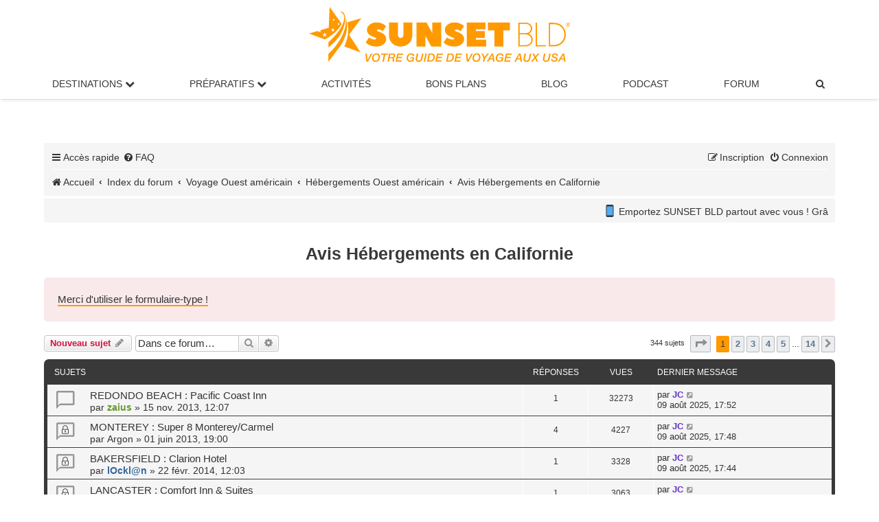

--- FILE ---
content_type: text/html; charset=UTF-8
request_url: https://www.sunsetbld.com/forum/viewforum.php?f=36&sid=183ebd070abc906eb6d907808407686a
body_size: 10167
content:
<!DOCTYPE html>
<html dir="ltr" lang="fr">
<head>
<meta charset="UTF-8">
<meta http-equiv="X-UA-Compatible" content="IE=edge">
<meta name="viewport" content="width=device-width, initial-scale=1">

<title>Avis Hébergements en Californie</title>
<meta name="description" content="Avis Hébergements en Californie">
	<link rel="canonical" href="https://www.sunsetbld.com/forum/viewforum.php?f=36">
<!--
	phpBB style name: prosilver
	Based on style:   prosilver (this is the default phpBB3 style)
	Original author:  Tom Beddard ( http://www.subBlue.com/ )
	Modified by:
-->

<link href="./assets/css/font-awesome.min.css?assets_version=1782" rel="stylesheet">
<link href="./styles/prosilver/theme/stylesheet.css?assets_version=1782" rel="stylesheet">
<link href="./styles/prosilver/theme/fr/stylesheet.css?assets_version=1782" rel="stylesheet">
<link href="./styles/sunset/theme/sunset.css?assets_version=1782" rel="stylesheet">




<!--[if lte IE 9]>
	<link href="./styles/prosilver/theme/tweaks.css?assets_version=1782" rel="stylesheet">
<![endif]-->

<meta name="twitter:card" content="summary_large_image">
<meta name="twitter:title" content="Avis Hébergements en Californie">
<meta name="twitter:description" content="Avis sur les hôtels, motels, campings, B&amp;amp;B, logements chez l'habitant... en Californie">
<meta name="twitter:image" content="https://www.sunsetbld.com/forum/images/sunsetbld-forum.png">
<meta property="og:locale" content="fr_FR">
<meta property="og:site_name" content="Forum SUNSET BLD">
<meta property="og:url" content="https://www.sunsetbld.com/forum/viewforum.php?f=36">
<meta property="og:type" content="website">
<meta property="og:title" content="Avis Hébergements en Californie">
<meta property="og:description" content="Avis sur les hôtels, motels, campings, B&amp;amp;B, logements chez l'habitant... en Californie">
<meta property="og:image" content="https://www.sunsetbld.com/forum/images/sunsetbld-forum.png">
<meta property="og:image:type" content="image/png">
<meta property="og:image:width" content="800">
<meta property="og:image:height" content="450">
	
<link href="./ext/cabot/profilgauche/styles/all/theme/profilgauche.css?assets_version=1782" rel="stylesheet" media="screen">
<link href="./ext/hifikabin/newsscroll/styles/prosilver/theme/newsscroll.css?assets_version=1782" rel="stylesheet" media="screen">



<link rel="stylesheet" href="./styles/sunset/theme/sunset-main-menu.css">
<meta name="apple-itunes-app" content="app-id=1599059080">
<link rel="icon" href="https://www.sunsetbld.com/favicon.ico" type="image/x-icon">
</head>
<body id="phpbb" class="nojs notouch section-viewforum ltr ">


<div class="logo-sunset"><a href="https://www.sunsetbld.com/" ><img src="https://www.sunsetbld.com/wp-content/uploads/2019/03/logo-sunset-bld.svg" height="80" alt="Sunset Bld : le guide du voyage aux USA"></a></div>
<nav>
  <!-- Wrapper pour hamburger + logo -->
  <div class="nav-wrapper">
    <!-- Hamburger -->
    <label for="drop" class="toggle"><i class="icon fa-bars fa-fw"></i></label>
    <!-- Logo centré -->
    <a href="https://www.sunsetbld.com/" class="nav-logo">
      <img src="https://www.sunsetbld.com/wp-content/uploads/2019/03/logo-sunset-bld.svg" alt="SUNSET BLD">
    </a>
  </div>

  <!-- Input pour déclencher le menu -->
  <input type="checkbox" id="drop">

  <!-- Menu principal -->
  <ul class="menu">
    <li class="has-submenu">
      <label for="drop-1" class="toggle">Destinations <i class="fa fa-chevron-down"></i></label>
       <span class="no-mobile"><a href="#">Destinations <i class="fa fa-chevron-down"></i></a></span>
      <input type="checkbox" id="drop-1">
      <ul>
        <li><a href="https://www.sunsetbld.com/visiter-usa/">Visiter les USA</a></li>
        <li><a href="https://www.sunsetbld.com/visiter-usa/villes/">Villes américaines</a></li>
        <li><a href="https://www.sunsetbld.com/visiter-usa/parcs-sites-naturels-americains/">Parcs nationaux / Sites naturels</a></li>
        <li><a href="https://www.sunsetbld.com/visiter-usa/monuments-musees-americains/">Monuments / Musées</a></li>
        <li><a href="https://www.sunsetbld.com/visiter-usa/routes-panoramiques-americaines/">Routes panoramiques</a></li>
        <li><a href="https://www.sunsetbld.com/visiter-usa/villes-fantomes-americaines/">Villes fantômes</a></li>
        <li><a href="https://www.sunsetbld.com/visiter-usa/entertainment/">Divertissements</a></li>
        <li><a href="https://www.sunsetbld.com/visiter-usa/carte-interactive-etats-unis/">Carte interactive</a></li>
      </ul>
    </li>

    <li class="has-submenu">
      <label for="drop-2" class="toggle">Préparatifs <i class="fa fa-chevron-down"></i></label>
      <span class="no-mobile"><a href="#">Préparatifs <i class="fa fa-chevron-down"></i></a></span>
      <input type="checkbox" id="drop-2">
      <ul>
        <li><a href="https://www.sunsetbld.com/preparer-voyage-usa/">Organiser son voyage aux USA</a></li>
        <li><a href="https://www.sunsetbld.com/preparer-voyage-usa/itineraires-made-in-sunset/">Nos itinéraires dans l'Ouest américain</a></li>
        <li><a href="https://www.sunsetbld.com/preparer-voyage-usa/carnets-voyage-usa/">Nos récits de voyage inspirants</a></li>
        <li><a href="https://www.sunsetbld.com/preparer-voyage-usa/climatologie/">Climat : meilleures périodes de visite</a></li>
      </ul>
    </li>

    <li><a href="https://www.sunsetbld.com/preparer-voyage-usa/activites-loisirs-usa/">Activités</a></li>
    <li><a href="https://www.sunsetbld.com/bons-plans-codes-promo-usa/">Bons Plans</a></li>
    <li><a href="https://www.sunsetbld.com/blog/">Blog</a></li>
    <li><a href="https://www.sunsetbld.com/podcast/">Podcast</a></li>
    <li><a href="https://www.sunsetbld.com/forum/">Forum</a></li>

    <!-- Recherche dans le menu -->
    <li>
      <a title="Rechercher sur le forum" href="./search.php?sid=2fbe72f332c1a797549a1265889317a7" role="menuitem">
        <i class="icon fa-search fa-fw"></i><span class="sr-only">Rechercher sur le forum</span>
      </a>
    </li>
  </ul>
</nav>
<div id="wrap" class="wrap">
	<a id="top" class="top-anchor" accesskey="t"></a>
	
	<div id="page-header">
		<div class="headerbar" role="banner">
					<div class="inner">

			<div id="site-description" class="site-description">
				<!--<a id="logo" class="logo" href="https://www.sunsetbld.com" title="Sunset Bld"><span class="site_logo"></span></a> -->
				
				<p class="skiplink"><a href="#start_here">Vers le contenu</a></p>
			</div>
									<!--
			<div id="search-box" class="search-box search-header" role="search">
				<form action="./search.php?sid=2fbe72f332c1a797549a1265889317a7" method="get" id="search">
				<fieldset>
					<input name="keywords" id="keywords" type="search" maxlength="128" title="Recherche par mots-clés" class="inputbox search tiny" size="20" value="" placeholder="Recherche…">
					<button class="button button-search" type="submit" title="Rechercher sur le forum">
						<i class="icon fa-search fa-fw" aria-hidden="true"></i><span class="sr-only">Rechercher sur le forum</span>
					</button>
					<a href="./search.php?sid=2fbe72f332c1a797549a1265889317a7" class="button button-search-end" title="Recherche avancée">
						<i class="icon fa-cog fa-fw" aria-hidden="true"></i><span class="sr-only">Recherche avancée</span>
					</a>
					<input type="hidden" name="sid" value="2fbe72f332c1a797549a1265889317a7" />

				</fieldset>
				</form>
			</div>
			-->
						
			</div>
			
					</div>
		
				
		
		

		<div class="navbar" role="navigation">
	<div class="inner">

	<ul id="nav-main" class="nav-main linklist" role="menubar">

		<li id="quick-links" class="quick-links dropdown-container responsive-menu" data-skip-responsive="true">
			<a href="#" class="dropdown-trigger">
				<i class="icon fa-bars fa-fw" aria-hidden="true"></i><span>Accès rapide</span>
			</a>
			<div class="dropdown">
				<div class="pointer"><div class="pointer-inner"></div></div>
				<ul class="dropdown-contents" role="menu">
					
											<li class="separator"></li>
																									<li>
								<a href="./search.php?search_id=unanswered&amp;sid=2fbe72f332c1a797549a1265889317a7" role="menuitem">
									<i class="icon fa-file-o fa-fw icon-gray" aria-hidden="true"></i><span>Sujets sans réponse</span>
								</a>
							</li>
							<li>
								<a href="./search.php?search_id=active_topics&amp;sid=2fbe72f332c1a797549a1265889317a7" role="menuitem">
									<i class="icon fa-file-o fa-fw icon-blue" aria-hidden="true"></i><span>Sujets actifs</span>
								</a>
							</li>
							<li class="separator"></li>
							<li>
								<a href="./search.php?sid=2fbe72f332c1a797549a1265889317a7" role="menuitem">
									<i class="icon fa-search fa-fw" aria-hidden="true"></i><span>Rechercher sur le forum</span>
								</a>
							</li>
					
										<li class="separator"></li>

									</ul>
			</div>
		</li>

				<li data-skip-responsive="true">
			<a href="/forum/app.php/help/faq?sid=2fbe72f332c1a797549a1265889317a7" rel="help" title="Foire aux questions (Questions posées fréquemment)" role="menuitem">
				<i class="icon fa-question-circle fa-fw" aria-hidden="true"></i><span>FAQ</span>
			</a>
		</li>
						
			<li class="rightside"  data-skip-responsive="true">
			<a href="./ucp.php?mode=login&amp;redirect=viewforum.php%3Ff%3D36&amp;sid=2fbe72f332c1a797549a1265889317a7" title="Connexion" accesskey="x" role="menuitem">
				<i class="icon fa-power-off fa-fw" aria-hidden="true"></i><span>Connexion</span>
			</a>
		</li>
					<li class="rightside" data-skip-responsive="true">
				<a href="./ucp.php?mode=register&amp;sid=2fbe72f332c1a797549a1265889317a7" role="menuitem">
					<i class="icon fa-pencil-square-o  fa-fw" aria-hidden="true"></i><span>Inscription</span>
				</a>
			</li>
						</ul>

		<ul id="nav-breadcrumbs" class="nav-breadcrumbs linklist navlinks" role="menubar">
						
		
			
		<li class="breadcrumbs" itemscope itemtype="https://schema.org/BreadcrumbList">

							<span class="crumb" itemtype="https://schema.org/ListItem" itemprop="itemListElement" itemscope><a itemprop="item" href="https://www.sunsetbld.com/" data-navbar-reference="home"><i class="icon fa-home fa-fw" aria-hidden="true"></i><span itemprop="name">Accueil</span></a><meta itemprop="position" content="1"></span>
			
							<span class="crumb" itemtype="https://schema.org/ListItem" itemprop="itemListElement" itemscope><a itemprop="item" href="./index.php?sid=2fbe72f332c1a797549a1265889317a7" accesskey="h" data-navbar-reference="index"><span itemprop="name">Index du forum</span></a><meta itemprop="position" content="2"></span>

											
								<span class="crumb" itemtype="https://schema.org/ListItem" itemprop="itemListElement" itemscope data-forum-id="28"><a itemprop="item" href="./viewforum.php?f=28&amp;sid=2fbe72f332c1a797549a1265889317a7"><span itemprop="name">Voyage Ouest américain</span></a><meta itemprop="position" content="3" /></span>
															
								<span class="crumb" itemtype="https://schema.org/ListItem" itemprop="itemListElement" itemscope data-forum-id="34"><a itemprop="item" href="./viewforum.php?f=34&amp;sid=2fbe72f332c1a797549a1265889317a7"><span itemprop="name">Hébergements Ouest américain</span></a><meta itemprop="position" content="4" /></span>
															
								<span class="crumb" itemtype="https://schema.org/ListItem" itemprop="itemListElement" itemscope data-forum-id="36"><a itemprop="item" href="./viewforum.php?f=36&amp;sid=2fbe72f332c1a797549a1265889317a7"><span itemprop="name">Avis Hébergements en Californie</span></a><meta itemprop="position" content="5" /></span>
							
					</li>


		
					<!-- <li class="rightside responsive-search">
				<a href="./search.php?sid=2fbe72f332c1a797549a1265889317a7" title="Rechercher sur le forum" role="menuitem">
					<i class="icon fa-search fa-fw" aria-hidden="true"></i><span class="sr-only">Rechercher sur le forum</span>
				</a>
			</li> -->
			</ul>

	</div>
</div>
	</div>

		<a id="start_here" class="anchor"></a>
	<div id="page-body" class="page-body" role="main">
		
									<div class="navbar">
					<div class="newsscroll">
						<div class="marquee" style="-webkit-animation-duration: 20s; animation-duration: 20s;"><span style="font-size:60%;line-height:116%"><img alt="📱" class="emoji smilies" draggable="false" src="//cdn.jsdelivr.net/gh/twitter/twemoji@latest/assets/svg/1f4f1.svg"> Emportez SUNSET BLD partout avec vous ! Grâce à notre appli gratuite, téléchargez vos pages préférées <img alt="📥" class="emoji smilies" draggable="false" src="//cdn.jsdelivr.net/gh/twitter/twemoji@latest/assets/svg/1f4e5.svg"> et consultez-les même sans connexion Internet ! <img alt="👉" class="emoji smilies" draggable="false" src="//cdn.jsdelivr.net/gh/twitter/twemoji@latest/assets/svg/1f449.svg"> Disponible sur <a href="https://apps.apple.com/fr/app/sunset-bld-voyage-aux-usa/id6612017838" class="postlink" rel="nofollow" target="_blank"><span style="color:#FF0000">App Store</span></a> et <a href="https://play.google.com/store/apps/details?id=app.sunsetbld.android&amp;gl=FR" class="postlink" rel="nofollow" target="_blank"><span style="color:#FF0000">Google Play</span></a></span></div>
					</div>
				</div>
			<br />
			<h1 class="forum-title">Avis Hébergements en Californie</h1>
<div>
	<!-- NOTE: remove the style="display: none" when you want to have the forum description on the forum body -->
	<div style="display: none !important;">Avis sur les hôtels, motels, campings, B&amp;B, logements chez l'habitant... en Californie<br /></div>	</div>

	<div class="rules">
		<div class="inner">

					<!--<strong>Règles du forum</strong><br />-->
			<a href="https://www.sunsetbld.com/forum/topic2151.html" class="postlink" target="_blank">Merci d'utiliser le formulaire-type !</a>
		
		</div>
	</div>


	<div class="action-bar bar-top">

				
		<a href="./posting.php?mode=post&amp;f=36&amp;sid=2fbe72f332c1a797549a1265889317a7" class="button" title="Écrire un nouveau sujet">
							<span>Nouveau sujet</span> <i class="icon fa-pencil fa-fw" aria-hidden="true"></i>
					</a>
				
			<div class="search-box" role="search">
			<form method="get" id="forum-search" action="./search.php?sid=2fbe72f332c1a797549a1265889317a7">
			<fieldset>
				<input class="inputbox search tiny" type="search" name="keywords" id="search_keywords" size="20" placeholder="Dans ce forum…" />
				<button class="button button-search" type="submit" title="Rechercher sur le forum">
					<i class="icon fa-search fa-fw" aria-hidden="true"></i><span class="sr-only">Rechercher sur le forum</span>
				</button>
				<a href="./search.php?fid%5B%5D=36&amp;sid=2fbe72f332c1a797549a1265889317a7" class="button button-search-end" title="Recherche avancée">
					<i class="icon fa-cog fa-fw" aria-hidden="true"></i><span class="sr-only">Recherche avancée</span>
				</a>
				<input type="hidden" name="fid[0]" value="36" />
<input type="hidden" name="sid" value="2fbe72f332c1a797549a1265889317a7" />

			</fieldset>
			</form>
		</div>
	
	<div class="pagination">
				344 sujets
					<ul>
	<li class="dropdown-container dropdown-button-control dropdown-page-jump page-jump">
		<a class="button button-icon-only dropdown-trigger" href="#" title="Cliquer pour aller à la page…" role="button"><i class="icon fa-level-down fa-rotate-270" aria-hidden="true"></i><span class="sr-only">Page <strong>1</strong> sur <strong>14</strong></span></a>
		<div class="dropdown">
			<div class="pointer"><div class="pointer-inner"></div></div>
			<ul class="dropdown-contents">
				<li>Aller à la page :</li>
				<li class="page-jump-form">
					<input type="number" name="page-number" min="1" max="999999" title="Saisissez le numéro de page où vous souhaitez aller." class="inputbox tiny" data-per-page="25" data-base-url=".&#x2F;viewforum.php&#x3F;f&#x3D;36&amp;amp&#x3B;sid&#x3D;2fbe72f332c1a797549a1265889317a7" data-start-name="start" />
					<input class="button2" value="Aller" type="button" />
				</li>
			</ul>
		</div>
	</li>
		<li class="active"><span>1</span></li>
				<li><a class="button" href="./viewforum.php?f=36&amp;sid=2fbe72f332c1a797549a1265889317a7&amp;start=25" role="button">2</a></li>
				<li><a class="button" href="./viewforum.php?f=36&amp;sid=2fbe72f332c1a797549a1265889317a7&amp;start=50" role="button">3</a></li>
				<li><a class="button" href="./viewforum.php?f=36&amp;sid=2fbe72f332c1a797549a1265889317a7&amp;start=75" role="button">4</a></li>
				<li><a class="button" href="./viewforum.php?f=36&amp;sid=2fbe72f332c1a797549a1265889317a7&amp;start=100" role="button">5</a></li>
			<li class="ellipsis" role="separator"><span>…</span></li>
				<li><a class="button" href="./viewforum.php?f=36&amp;sid=2fbe72f332c1a797549a1265889317a7&amp;start=325" role="button">14</a></li>
				<li class="arrow next"><a class="button button-icon-only" href="./viewforum.php?f=36&amp;sid=2fbe72f332c1a797549a1265889317a7&amp;start=25" rel="next" role="button"><i class="icon fa-chevron-right fa-fw" aria-hidden="true"></i><span class="sr-only">Suivante</span></a></li>
	</ul>
			</div>

	</div>




	
			<div class="forumbg">
		<div class="inner">
		<ul class="topiclist">
			<li class="header">
				<dl class="row-item">
					<dt><div class="list-inner">Sujets</div></dt>
					<dd class="posts">Réponses</dd>
					<dd class="views">Vues</dd>
					<dd class="lastpost"><span>Dernier message</span></dd>
				</dl>
			</li>
		</ul>
		<ul class="topiclist topics">
	
				<li class="row bg1">
						<dl class="row-item topic_read">
				<dt title="Aucun message non lu">
										<div class="list-inner">
																		<a href="./viewtopic.php?t=7403&amp;sid=2fbe72f332c1a797549a1265889317a7" class="topictitle">REDONDO BEACH : Pacific Coast Inn</a>																								<br />
						
												<div class="responsive-show" style="display: none;">
							Dernier message par <a href="./memberlist.php?mode=viewprofile&amp;u=2&amp;sid=2fbe72f332c1a797549a1265889317a7" style="color: #6633CC;" class="username-coloured">JC</a> &laquo; <a href="./viewtopic.php?p=216437&amp;sid=2fbe72f332c1a797549a1265889317a7#p216437" title="Aller au dernier message"><time datetime="2025-08-09T15:52:11+00:00">09 août 2025, 17:52</time></a>
													</div>
														<span class="responsive-show left-box" style="display: none;">Réponses : <strong>1</strong></span>
													
						<div class="topic-poster responsive-hide left-box">
																												par <a href="./memberlist.php?mode=viewprofile&amp;u=773&amp;sid=2fbe72f332c1a797549a1265889317a7" style="color: #669933;" class="username-coloured">zaius</a> &raquo; <time datetime="2013-11-15T11:07:52+00:00">15 nov. 2013, 12:07</time>
																				</div>

						
											</div>
				</dt>
				<dd class="posts">1 <dfn>Réponses</dfn></dd>
				<dd class="views">32273 <dfn>Vues</dfn></dd>
				<dd class="lastpost">
					<span><dfn>Dernier message </dfn>par <a href="./memberlist.php?mode=viewprofile&amp;u=2&amp;sid=2fbe72f332c1a797549a1265889317a7" style="color: #6633CC;" class="username-coloured">JC</a>													<a href="./viewtopic.php?p=216437&amp;sid=2fbe72f332c1a797549a1265889317a7#p216437" title="Aller au dernier message">
								<i class="icon fa-external-link-square fa-fw icon-lightgray icon-md" aria-hidden="true"></i><span class="sr-only"></span>
							</a>
												<br /><time datetime="2025-08-09T15:52:11+00:00">09 août 2025, 17:52</time>
					</span>
				</dd>
			</dl>
					</li>
		
	

	
	
				<li class="row bg2">
						<dl class="row-item topic_read_locked">
				<dt title="Ce sujet est verrouillé, vous ne pouvez pas modifier de messages ou poster de réponse.">
										<div class="list-inner">
																		<a href="./viewtopic.php?t=6844&amp;sid=2fbe72f332c1a797549a1265889317a7" class="topictitle">MONTEREY : Super 8 Monterey/Carmel</a>																								<br />
						
												<div class="responsive-show" style="display: none;">
							Dernier message par <a href="./memberlist.php?mode=viewprofile&amp;u=2&amp;sid=2fbe72f332c1a797549a1265889317a7" style="color: #6633CC;" class="username-coloured">JC</a> &laquo; <a href="./viewtopic.php?p=216436&amp;sid=2fbe72f332c1a797549a1265889317a7#p216436" title="Aller au dernier message"><time datetime="2025-08-09T15:48:56+00:00">09 août 2025, 17:48</time></a>
													</div>
														<span class="responsive-show left-box" style="display: none;">Réponses : <strong>4</strong></span>
													
						<div class="topic-poster responsive-hide left-box">
																												par <a href="./memberlist.php?mode=viewprofile&amp;u=2610&amp;sid=2fbe72f332c1a797549a1265889317a7" class="username">Argon</a> &raquo; <time datetime="2013-06-01T17:00:08+00:00">01 juin 2013, 19:00</time>
																				</div>

						
											</div>
				</dt>
				<dd class="posts">4 <dfn>Réponses</dfn></dd>
				<dd class="views">4227 <dfn>Vues</dfn></dd>
				<dd class="lastpost">
					<span><dfn>Dernier message </dfn>par <a href="./memberlist.php?mode=viewprofile&amp;u=2&amp;sid=2fbe72f332c1a797549a1265889317a7" style="color: #6633CC;" class="username-coloured">JC</a>													<a href="./viewtopic.php?p=216436&amp;sid=2fbe72f332c1a797549a1265889317a7#p216436" title="Aller au dernier message">
								<i class="icon fa-external-link-square fa-fw icon-lightgray icon-md" aria-hidden="true"></i><span class="sr-only"></span>
							</a>
												<br /><time datetime="2025-08-09T15:48:56+00:00">09 août 2025, 17:48</time>
					</span>
				</dd>
			</dl>
					</li>
		
	

	
	
				<li class="row bg1">
						<dl class="row-item topic_read_locked">
				<dt title="Ce sujet est verrouillé, vous ne pouvez pas modifier de messages ou poster de réponse.">
										<div class="list-inner">
																		<a href="./viewtopic.php?t=7893&amp;sid=2fbe72f332c1a797549a1265889317a7" class="topictitle">BAKERSFIELD : Clarion Hotel</a>																								<br />
						
												<div class="responsive-show" style="display: none;">
							Dernier message par <a href="./memberlist.php?mode=viewprofile&amp;u=2&amp;sid=2fbe72f332c1a797549a1265889317a7" style="color: #6633CC;" class="username-coloured">JC</a> &laquo; <a href="./viewtopic.php?p=216435&amp;sid=2fbe72f332c1a797549a1265889317a7#p216435" title="Aller au dernier message"><time datetime="2025-08-09T15:44:43+00:00">09 août 2025, 17:44</time></a>
													</div>
														<span class="responsive-show left-box" style="display: none;">Réponses : <strong>1</strong></span>
													
						<div class="topic-poster responsive-hide left-box">
																												par <a href="./memberlist.php?mode=viewprofile&amp;u=4123&amp;sid=2fbe72f332c1a797549a1265889317a7" style="color: #336699;" class="username-coloured">lOckl@n</a> &raquo; <time datetime="2014-02-22T11:03:17+00:00">22 févr. 2014, 12:03</time>
																				</div>

						
											</div>
				</dt>
				<dd class="posts">1 <dfn>Réponses</dfn></dd>
				<dd class="views">3328 <dfn>Vues</dfn></dd>
				<dd class="lastpost">
					<span><dfn>Dernier message </dfn>par <a href="./memberlist.php?mode=viewprofile&amp;u=2&amp;sid=2fbe72f332c1a797549a1265889317a7" style="color: #6633CC;" class="username-coloured">JC</a>													<a href="./viewtopic.php?p=216435&amp;sid=2fbe72f332c1a797549a1265889317a7#p216435" title="Aller au dernier message">
								<i class="icon fa-external-link-square fa-fw icon-lightgray icon-md" aria-hidden="true"></i><span class="sr-only"></span>
							</a>
												<br /><time datetime="2025-08-09T15:44:43+00:00">09 août 2025, 17:44</time>
					</span>
				</dd>
			</dl>
					</li>
		
	

	
	
				<li class="row bg2">
						<dl class="row-item topic_read_locked">
				<dt title="Ce sujet est verrouillé, vous ne pouvez pas modifier de messages ou poster de réponse.">
										<div class="list-inner">
																		<a href="./viewtopic.php?t=8557&amp;sid=2fbe72f332c1a797549a1265889317a7" class="topictitle">LANCASTER : Comfort Inn &amp; Suites</a>																								<br />
						
												<div class="responsive-show" style="display: none;">
							Dernier message par <a href="./memberlist.php?mode=viewprofile&amp;u=2&amp;sid=2fbe72f332c1a797549a1265889317a7" style="color: #6633CC;" class="username-coloured">JC</a> &laquo; <a href="./viewtopic.php?p=216434&amp;sid=2fbe72f332c1a797549a1265889317a7#p216434" title="Aller au dernier message"><time datetime="2025-08-09T15:13:10+00:00">09 août 2025, 17:13</time></a>
													</div>
														<span class="responsive-show left-box" style="display: none;">Réponses : <strong>1</strong></span>
													
						<div class="topic-poster responsive-hide left-box">
																												par <a href="./memberlist.php?mode=viewprofile&amp;u=2613&amp;sid=2fbe72f332c1a797549a1265889317a7" style="color: #336699;" class="username-coloured">crazybelge</a> &raquo; <time datetime="2014-07-15T19:32:35+00:00">15 juil. 2014, 21:32</time>
																				</div>

						
											</div>
				</dt>
				<dd class="posts">1 <dfn>Réponses</dfn></dd>
				<dd class="views">3063 <dfn>Vues</dfn></dd>
				<dd class="lastpost">
					<span><dfn>Dernier message </dfn>par <a href="./memberlist.php?mode=viewprofile&amp;u=2&amp;sid=2fbe72f332c1a797549a1265889317a7" style="color: #6633CC;" class="username-coloured">JC</a>													<a href="./viewtopic.php?p=216434&amp;sid=2fbe72f332c1a797549a1265889317a7#p216434" title="Aller au dernier message">
								<i class="icon fa-external-link-square fa-fw icon-lightgray icon-md" aria-hidden="true"></i><span class="sr-only"></span>
							</a>
												<br /><time datetime="2025-08-09T15:13:10+00:00">09 août 2025, 17:13</time>
					</span>
				</dd>
			</dl>
					</li>
		
	

	
	
				<li class="row bg1">
						<dl class="row-item topic_read_locked">
				<dt title="Ce sujet est verrouillé, vous ne pouvez pas modifier de messages ou poster de réponse.">
										<div class="list-inner">
																		<a href="./viewtopic.php?t=8608&amp;sid=2fbe72f332c1a797549a1265889317a7" class="topictitle">RIVERSIDE : Comfort Inn University</a>																								<br />
						
												<div class="responsive-show" style="display: none;">
							Dernier message par <a href="./memberlist.php?mode=viewprofile&amp;u=2&amp;sid=2fbe72f332c1a797549a1265889317a7" style="color: #6633CC;" class="username-coloured">JC</a> &laquo; <a href="./viewtopic.php?p=216433&amp;sid=2fbe72f332c1a797549a1265889317a7#p216433" title="Aller au dernier message"><time datetime="2025-08-09T15:11:34+00:00">09 août 2025, 17:11</time></a>
													</div>
														<span class="responsive-show left-box" style="display: none;">Réponses : <strong>1</strong></span>
													
						<div class="topic-poster responsive-hide left-box">
																												par <a href="./memberlist.php?mode=viewprofile&amp;u=1050&amp;sid=2fbe72f332c1a797549a1265889317a7" class="username">roadtripper</a> &raquo; <time datetime="2014-07-23T17:17:38+00:00">23 juil. 2014, 19:17</time>
																				</div>

						
											</div>
				</dt>
				<dd class="posts">1 <dfn>Réponses</dfn></dd>
				<dd class="views">2989 <dfn>Vues</dfn></dd>
				<dd class="lastpost">
					<span><dfn>Dernier message </dfn>par <a href="./memberlist.php?mode=viewprofile&amp;u=2&amp;sid=2fbe72f332c1a797549a1265889317a7" style="color: #6633CC;" class="username-coloured">JC</a>													<a href="./viewtopic.php?p=216433&amp;sid=2fbe72f332c1a797549a1265889317a7#p216433" title="Aller au dernier message">
								<i class="icon fa-external-link-square fa-fw icon-lightgray icon-md" aria-hidden="true"></i><span class="sr-only"></span>
							</a>
												<br /><time datetime="2025-08-09T15:11:34+00:00">09 août 2025, 17:11</time>
					</span>
				</dd>
			</dl>
					</li>
		
	

	
	
				<li class="row bg2">
						<dl class="row-item topic_read_locked">
				<dt title="Ce sujet est verrouillé, vous ne pouvez pas modifier de messages ou poster de réponse.">
										<div class="list-inner">
																		<a href="./viewtopic.php?t=8823&amp;sid=2fbe72f332c1a797549a1265889317a7" class="topictitle">SANTA MONICA : Travelodge Santa Monica</a>																								<br />
						
												<div class="responsive-show" style="display: none;">
							Dernier message par <a href="./memberlist.php?mode=viewprofile&amp;u=2&amp;sid=2fbe72f332c1a797549a1265889317a7" style="color: #6633CC;" class="username-coloured">JC</a> &laquo; <a href="./viewtopic.php?p=216432&amp;sid=2fbe72f332c1a797549a1265889317a7#p216432" title="Aller au dernier message"><time datetime="2025-08-09T15:09:03+00:00">09 août 2025, 17:09</time></a>
													</div>
														<span class="responsive-show left-box" style="display: none;">Réponses : <strong>3</strong></span>
													
						<div class="topic-poster responsive-hide left-box">
																												par <a href="./memberlist.php?mode=viewprofile&amp;u=4427&amp;sid=2fbe72f332c1a797549a1265889317a7" style="color: #336699;" class="username-coloured">ms chatterbox</a> &raquo; <time datetime="2014-09-03T17:04:34+00:00">03 sept. 2014, 19:04</time>
																				</div>

						
											</div>
				</dt>
				<dd class="posts">3 <dfn>Réponses</dfn></dd>
				<dd class="views">3794 <dfn>Vues</dfn></dd>
				<dd class="lastpost">
					<span><dfn>Dernier message </dfn>par <a href="./memberlist.php?mode=viewprofile&amp;u=2&amp;sid=2fbe72f332c1a797549a1265889317a7" style="color: #6633CC;" class="username-coloured">JC</a>													<a href="./viewtopic.php?p=216432&amp;sid=2fbe72f332c1a797549a1265889317a7#p216432" title="Aller au dernier message">
								<i class="icon fa-external-link-square fa-fw icon-lightgray icon-md" aria-hidden="true"></i><span class="sr-only"></span>
							</a>
												<br /><time datetime="2025-08-09T15:09:03+00:00">09 août 2025, 17:09</time>
					</span>
				</dd>
			</dl>
					</li>
		
	

	
	
				<li class="row bg1">
						<dl class="row-item topic_read_locked">
				<dt title="Ce sujet est verrouillé, vous ne pouvez pas modifier de messages ou poster de réponse.">
										<div class="list-inner">
																		<a href="./viewtopic.php?t=4331&amp;sid=2fbe72f332c1a797549a1265889317a7" class="topictitle">SYLMAR : Good Nite Inn Sylmar</a>																								<br />
						
												<div class="responsive-show" style="display: none;">
							Dernier message par <a href="./memberlist.php?mode=viewprofile&amp;u=2&amp;sid=2fbe72f332c1a797549a1265889317a7" style="color: #6633CC;" class="username-coloured">JC</a> &laquo; <a href="./viewtopic.php?p=216431&amp;sid=2fbe72f332c1a797549a1265889317a7#p216431" title="Aller au dernier message"><time datetime="2025-08-09T15:03:21+00:00">09 août 2025, 17:03</time></a>
													</div>
														<span class="responsive-show left-box" style="display: none;">Réponses : <strong>4</strong></span>
													
						<div class="topic-poster responsive-hide left-box">
																												par <a href="./memberlist.php?mode=viewprofile&amp;u=1033&amp;sid=2fbe72f332c1a797549a1265889317a7" class="username">spipbass</a> &raquo; <time datetime="2011-12-04T12:46:33+00:00">04 déc. 2011, 13:46</time>
																				</div>

						
											</div>
				</dt>
				<dd class="posts">4 <dfn>Réponses</dfn></dd>
				<dd class="views">3875 <dfn>Vues</dfn></dd>
				<dd class="lastpost">
					<span><dfn>Dernier message </dfn>par <a href="./memberlist.php?mode=viewprofile&amp;u=2&amp;sid=2fbe72f332c1a797549a1265889317a7" style="color: #6633CC;" class="username-coloured">JC</a>													<a href="./viewtopic.php?p=216431&amp;sid=2fbe72f332c1a797549a1265889317a7#p216431" title="Aller au dernier message">
								<i class="icon fa-external-link-square fa-fw icon-lightgray icon-md" aria-hidden="true"></i><span class="sr-only"></span>
							</a>
												<br /><time datetime="2025-08-09T15:03:21+00:00">09 août 2025, 17:03</time>
					</span>
				</dd>
			</dl>
					</li>
		
	

	
	
				<li class="row bg2">
						<dl class="row-item topic_read_locked">
				<dt title="Ce sujet est verrouillé, vous ne pouvez pas modifier de messages ou poster de réponse.">
										<div class="list-inner">
																		<a href="./viewtopic.php?t=9621&amp;sid=2fbe72f332c1a797549a1265889317a7" class="topictitle">PALM SPRINGS : Vagabond Inn Palm Springs</a>																								<br />
						
												<div class="responsive-show" style="display: none;">
							Dernier message par <a href="./memberlist.php?mode=viewprofile&amp;u=2&amp;sid=2fbe72f332c1a797549a1265889317a7" style="color: #6633CC;" class="username-coloured">JC</a> &laquo; <a href="./viewtopic.php?p=216428&amp;sid=2fbe72f332c1a797549a1265889317a7#p216428" title="Aller au dernier message"><time datetime="2025-08-09T14:23:19+00:00">09 août 2025, 16:23</time></a>
													</div>
														<span class="responsive-show left-box" style="display: none;">Réponses : <strong>1</strong></span>
													
						<div class="topic-poster responsive-hide left-box">
																												par <a href="./memberlist.php?mode=viewprofile&amp;u=1616&amp;sid=2fbe72f332c1a797549a1265889317a7" class="username">Tatie</a> &raquo; <time datetime="2015-05-13T18:51:31+00:00">13 mai 2015, 20:51</time>
																				</div>

						
											</div>
				</dt>
				<dd class="posts">1 <dfn>Réponses</dfn></dd>
				<dd class="views">3206 <dfn>Vues</dfn></dd>
				<dd class="lastpost">
					<span><dfn>Dernier message </dfn>par <a href="./memberlist.php?mode=viewprofile&amp;u=2&amp;sid=2fbe72f332c1a797549a1265889317a7" style="color: #6633CC;" class="username-coloured">JC</a>													<a href="./viewtopic.php?p=216428&amp;sid=2fbe72f332c1a797549a1265889317a7#p216428" title="Aller au dernier message">
								<i class="icon fa-external-link-square fa-fw icon-lightgray icon-md" aria-hidden="true"></i><span class="sr-only"></span>
							</a>
												<br /><time datetime="2025-08-09T14:23:19+00:00">09 août 2025, 16:23</time>
					</span>
				</dd>
			</dl>
					</li>
		
	

	
	
				<li class="row bg1">
						<dl class="row-item topic_read_locked">
				<dt title="Ce sujet est verrouillé, vous ne pouvez pas modifier de messages ou poster de réponse.">
										<div class="list-inner">
																		<a href="./viewtopic.php?t=9762&amp;sid=2fbe72f332c1a797549a1265889317a7" class="topictitle">BRAWLEY : Motel 6</a>																								<br />
						
												<div class="responsive-show" style="display: none;">
							Dernier message par <a href="./memberlist.php?mode=viewprofile&amp;u=2&amp;sid=2fbe72f332c1a797549a1265889317a7" style="color: #6633CC;" class="username-coloured">JC</a> &laquo; <a href="./viewtopic.php?p=216427&amp;sid=2fbe72f332c1a797549a1265889317a7#p216427" title="Aller au dernier message"><time datetime="2025-08-09T14:20:31+00:00">09 août 2025, 16:20</time></a>
													</div>
														<span class="responsive-show left-box" style="display: none;">Réponses : <strong>1</strong></span>
													
						<div class="topic-poster responsive-hide left-box">
																												par <a href="./memberlist.php?mode=viewprofile&amp;u=1927&amp;sid=2fbe72f332c1a797549a1265889317a7" style="color: #336699;" class="username-coloured">julo40</a> &raquo; <time datetime="2015-06-25T15:56:13+00:00">25 juin 2015, 17:56</time>
																				</div>

						
											</div>
				</dt>
				<dd class="posts">1 <dfn>Réponses</dfn></dd>
				<dd class="views">3164 <dfn>Vues</dfn></dd>
				<dd class="lastpost">
					<span><dfn>Dernier message </dfn>par <a href="./memberlist.php?mode=viewprofile&amp;u=2&amp;sid=2fbe72f332c1a797549a1265889317a7" style="color: #6633CC;" class="username-coloured">JC</a>													<a href="./viewtopic.php?p=216427&amp;sid=2fbe72f332c1a797549a1265889317a7#p216427" title="Aller au dernier message">
								<i class="icon fa-external-link-square fa-fw icon-lightgray icon-md" aria-hidden="true"></i><span class="sr-only"></span>
							</a>
												<br /><time datetime="2025-08-09T14:20:31+00:00">09 août 2025, 16:20</time>
					</span>
				</dd>
			</dl>
					</li>
		
	

	
	
				<li class="row bg2">
						<dl class="row-item topic_read_locked">
				<dt title="Ce sujet est verrouillé, vous ne pouvez pas modifier de messages ou poster de réponse.">
										<div class="list-inner">
																		<a href="./viewtopic.php?t=10056&amp;sid=2fbe72f332c1a797549a1265889317a7" class="topictitle">SAN FRANCISCO : Hotel Vertigo</a>																								<br />
						
												<div class="responsive-show" style="display: none;">
							Dernier message par <a href="./memberlist.php?mode=viewprofile&amp;u=2&amp;sid=2fbe72f332c1a797549a1265889317a7" style="color: #6633CC;" class="username-coloured">JC</a> &laquo; <a href="./viewtopic.php?p=216426&amp;sid=2fbe72f332c1a797549a1265889317a7#p216426" title="Aller au dernier message"><time datetime="2025-08-09T14:13:55+00:00">09 août 2025, 16:13</time></a>
													</div>
														<span class="responsive-show left-box" style="display: none;">Réponses : <strong>2</strong></span>
													
						<div class="topic-poster responsive-hide left-box">
																												par <a href="./memberlist.php?mode=viewprofile&amp;u=1726&amp;sid=2fbe72f332c1a797549a1265889317a7" class="username">jul67</a> &raquo; <time datetime="2015-09-06T18:52:03+00:00">06 sept. 2015, 20:52</time>
																				</div>

						
											</div>
				</dt>
				<dd class="posts">2 <dfn>Réponses</dfn></dd>
				<dd class="views">3313 <dfn>Vues</dfn></dd>
				<dd class="lastpost">
					<span><dfn>Dernier message </dfn>par <a href="./memberlist.php?mode=viewprofile&amp;u=2&amp;sid=2fbe72f332c1a797549a1265889317a7" style="color: #6633CC;" class="username-coloured">JC</a>													<a href="./viewtopic.php?p=216426&amp;sid=2fbe72f332c1a797549a1265889317a7#p216426" title="Aller au dernier message">
								<i class="icon fa-external-link-square fa-fw icon-lightgray icon-md" aria-hidden="true"></i><span class="sr-only"></span>
							</a>
												<br /><time datetime="2025-08-09T14:13:55+00:00">09 août 2025, 16:13</time>
					</span>
				</dd>
			</dl>
					</li>
		
	

	
	
				<li class="row bg1">
						<dl class="row-item topic_read_locked">
				<dt title="Ce sujet est verrouillé, vous ne pouvez pas modifier de messages ou poster de réponse.">
										<div class="list-inner">
																		<a href="./viewtopic.php?t=10102&amp;sid=2fbe72f332c1a797549a1265889317a7" class="topictitle">YERMO : Oak Tree Inn</a>																								<br />
						
												<div class="responsive-show" style="display: none;">
							Dernier message par <a href="./memberlist.php?mode=viewprofile&amp;u=2&amp;sid=2fbe72f332c1a797549a1265889317a7" style="color: #6633CC;" class="username-coloured">JC</a> &laquo; <a href="./viewtopic.php?p=216425&amp;sid=2fbe72f332c1a797549a1265889317a7#p216425" title="Aller au dernier message"><time datetime="2025-08-09T14:12:54+00:00">09 août 2025, 16:12</time></a>
													</div>
														<span class="responsive-show left-box" style="display: none;">Réponses : <strong>1</strong></span>
													
						<div class="topic-poster responsive-hide left-box">
																												par <a href="./memberlist.php?mode=viewprofile&amp;u=1245&amp;sid=2fbe72f332c1a797549a1265889317a7" class="username">isabel4601</a> &raquo; <time datetime="2015-09-21T16:45:55+00:00">21 sept. 2015, 18:45</time>
																				</div>

						
											</div>
				</dt>
				<dd class="posts">1 <dfn>Réponses</dfn></dd>
				<dd class="views">2988 <dfn>Vues</dfn></dd>
				<dd class="lastpost">
					<span><dfn>Dernier message </dfn>par <a href="./memberlist.php?mode=viewprofile&amp;u=2&amp;sid=2fbe72f332c1a797549a1265889317a7" style="color: #6633CC;" class="username-coloured">JC</a>													<a href="./viewtopic.php?p=216425&amp;sid=2fbe72f332c1a797549a1265889317a7#p216425" title="Aller au dernier message">
								<i class="icon fa-external-link-square fa-fw icon-lightgray icon-md" aria-hidden="true"></i><span class="sr-only"></span>
							</a>
												<br /><time datetime="2025-08-09T14:12:54+00:00">09 août 2025, 16:12</time>
					</span>
				</dd>
			</dl>
					</li>
		
	

	
	
				<li class="row bg2">
						<dl class="row-item topic_read_locked">
				<dt title="Ce sujet est verrouillé, vous ne pouvez pas modifier de messages ou poster de réponse.">
										<div class="list-inner">
																		<a href="./viewtopic.php?t=10213&amp;sid=2fbe72f332c1a797549a1265889317a7" class="topictitle">PASADENA : Hotel Constance DusitD2</a>																								<br />
						
												<div class="responsive-show" style="display: none;">
							Dernier message par <a href="./memberlist.php?mode=viewprofile&amp;u=2&amp;sid=2fbe72f332c1a797549a1265889317a7" style="color: #6633CC;" class="username-coloured">JC</a> &laquo; <a href="./viewtopic.php?p=216419&amp;sid=2fbe72f332c1a797549a1265889317a7#p216419" title="Aller au dernier message"><time datetime="2025-08-08T14:06:53+00:00">08 août 2025, 16:06</time></a>
													</div>
														<span class="responsive-show left-box" style="display: none;">Réponses : <strong>1</strong></span>
													
						<div class="topic-poster responsive-hide left-box">
																												par <a href="./memberlist.php?mode=viewprofile&amp;u=4309&amp;sid=2fbe72f332c1a797549a1265889317a7" style="color: #336699;" class="username-coloured">amazingmax</a> &raquo; <time datetime="2015-11-04T15:31:50+00:00">04 nov. 2015, 16:31</time>
																				</div>

						
											</div>
				</dt>
				<dd class="posts">1 <dfn>Réponses</dfn></dd>
				<dd class="views">3120 <dfn>Vues</dfn></dd>
				<dd class="lastpost">
					<span><dfn>Dernier message </dfn>par <a href="./memberlist.php?mode=viewprofile&amp;u=2&amp;sid=2fbe72f332c1a797549a1265889317a7" style="color: #6633CC;" class="username-coloured">JC</a>													<a href="./viewtopic.php?p=216419&amp;sid=2fbe72f332c1a797549a1265889317a7#p216419" title="Aller au dernier message">
								<i class="icon fa-external-link-square fa-fw icon-lightgray icon-md" aria-hidden="true"></i><span class="sr-only"></span>
							</a>
												<br /><time datetime="2025-08-08T14:06:53+00:00">08 août 2025, 16:06</time>
					</span>
				</dd>
			</dl>
					</li>
		
	

	
	
				<li class="row bg1">
						<dl class="row-item topic_read_locked">
				<dt title="Ce sujet est verrouillé, vous ne pouvez pas modifier de messages ou poster de réponse.">
										<div class="list-inner">
																		<a href="./viewtopic.php?t=3721&amp;sid=2fbe72f332c1a797549a1265889317a7" class="topictitle">HOLLYWOOD : Travelodge Hollywood Vermont / Sunset</a>																								<br />
						
												<div class="responsive-show" style="display: none;">
							Dernier message par <a href="./memberlist.php?mode=viewprofile&amp;u=2&amp;sid=2fbe72f332c1a797549a1265889317a7" style="color: #6633CC;" class="username-coloured">JC</a> &laquo; <a href="./viewtopic.php?p=216418&amp;sid=2fbe72f332c1a797549a1265889317a7#p216418" title="Aller au dernier message"><time datetime="2025-08-08T14:03:44+00:00">08 août 2025, 16:03</time></a>
													</div>
														<span class="responsive-show left-box" style="display: none;">Réponses : <strong>12</strong></span>
													
						<div class="topic-poster responsive-hide left-box">
																												par <a href="./memberlist.php?mode=viewprofile&amp;u=1488&amp;sid=2fbe72f332c1a797549a1265889317a7" class="username">chlo06</a> &raquo; <time datetime="2011-07-19T16:52:01+00:00">19 juil. 2011, 18:52</time>
																				</div>

												<div class="pagination">
							<span><i class="icon fa-clone fa-fw" aria-hidden="true"></i></span>
							<ul>
															<li><a class="button" href="./viewtopic.php?t=3721&amp;sid=2fbe72f332c1a797549a1265889317a7">1</a></li>
																							<li><a class="button" href="./viewtopic.php?t=3721&amp;sid=2fbe72f332c1a797549a1265889317a7&amp;start=8">2</a></li>
																																													</ul>
						</div>
						
											</div>
				</dt>
				<dd class="posts">12 <dfn>Réponses</dfn></dd>
				<dd class="views">9944 <dfn>Vues</dfn></dd>
				<dd class="lastpost">
					<span><dfn>Dernier message </dfn>par <a href="./memberlist.php?mode=viewprofile&amp;u=2&amp;sid=2fbe72f332c1a797549a1265889317a7" style="color: #6633CC;" class="username-coloured">JC</a>													<a href="./viewtopic.php?p=216418&amp;sid=2fbe72f332c1a797549a1265889317a7#p216418" title="Aller au dernier message">
								<i class="icon fa-external-link-square fa-fw icon-lightgray icon-md" aria-hidden="true"></i><span class="sr-only"></span>
							</a>
												<br /><time datetime="2025-08-08T14:03:44+00:00">08 août 2025, 16:03</time>
					</span>
				</dd>
			</dl>
					</li>
		
	

	
	
				<li class="row bg2">
						<dl class="row-item topic_read_locked">
				<dt title="Ce sujet est verrouillé, vous ne pouvez pas modifier de messages ou poster de réponse.">
										<div class="list-inner">
																		<a href="./viewtopic.php?t=5782&amp;sid=2fbe72f332c1a797549a1265889317a7" class="topictitle">HOLLYWOOD : Hollywood Downtowner Inn</a>																								<br />
						
												<div class="responsive-show" style="display: none;">
							Dernier message par <a href="./memberlist.php?mode=viewprofile&amp;u=2&amp;sid=2fbe72f332c1a797549a1265889317a7" style="color: #6633CC;" class="username-coloured">JC</a> &laquo; <a href="./viewtopic.php?p=216417&amp;sid=2fbe72f332c1a797549a1265889317a7#p216417" title="Aller au dernier message"><time datetime="2025-08-08T13:45:49+00:00">08 août 2025, 15:45</time></a>
													</div>
														<span class="responsive-show left-box" style="display: none;">Réponses : <strong>2</strong></span>
													
						<div class="topic-poster responsive-hide left-box">
																												par <a href="./memberlist.php?mode=viewprofile&amp;u=1377&amp;sid=2fbe72f332c1a797549a1265889317a7" style="color: #336699;" class="username-coloured">lilouw</a> &raquo; <time datetime="2012-10-19T17:32:15+00:00">19 oct. 2012, 19:32</time>
																				</div>

						
											</div>
				</dt>
				<dd class="posts">2 <dfn>Réponses</dfn></dd>
				<dd class="views">3687 <dfn>Vues</dfn></dd>
				<dd class="lastpost">
					<span><dfn>Dernier message </dfn>par <a href="./memberlist.php?mode=viewprofile&amp;u=2&amp;sid=2fbe72f332c1a797549a1265889317a7" style="color: #6633CC;" class="username-coloured">JC</a>													<a href="./viewtopic.php?p=216417&amp;sid=2fbe72f332c1a797549a1265889317a7#p216417" title="Aller au dernier message">
								<i class="icon fa-external-link-square fa-fw icon-lightgray icon-md" aria-hidden="true"></i><span class="sr-only"></span>
							</a>
												<br /><time datetime="2025-08-08T13:45:49+00:00">08 août 2025, 15:45</time>
					</span>
				</dd>
			</dl>
					</li>
		
	

	
	
				<li class="row bg1">
						<dl class="row-item topic_read_locked">
				<dt title="Ce sujet est verrouillé, vous ne pouvez pas modifier de messages ou poster de réponse.">
										<div class="list-inner">
																		<a href="./viewtopic.php?t=10015&amp;sid=2fbe72f332c1a797549a1265889317a7" class="topictitle">SANTA BARBARA : La Quinta Inn &amp; Suites</a>																								<br />
						
												<div class="responsive-show" style="display: none;">
							Dernier message par <a href="./memberlist.php?mode=viewprofile&amp;u=2&amp;sid=2fbe72f332c1a797549a1265889317a7" style="color: #6633CC;" class="username-coloured">JC</a> &laquo; <a href="./viewtopic.php?p=216416&amp;sid=2fbe72f332c1a797549a1265889317a7#p216416" title="Aller au dernier message"><time datetime="2025-08-08T09:56:38+00:00">08 août 2025, 11:56</time></a>
													</div>
														<span class="responsive-show left-box" style="display: none;">Réponses : <strong>2</strong></span>
													
						<div class="topic-poster responsive-hide left-box">
																												par <a href="./memberlist.php?mode=viewprofile&amp;u=4349&amp;sid=2fbe72f332c1a797549a1265889317a7" class="username">ericb</a> &raquo; <time datetime="2015-08-24T09:54:34+00:00">24 août 2015, 11:54</time>
																				</div>

						
											</div>
				</dt>
				<dd class="posts">2 <dfn>Réponses</dfn></dd>
				<dd class="views">3355 <dfn>Vues</dfn></dd>
				<dd class="lastpost">
					<span><dfn>Dernier message </dfn>par <a href="./memberlist.php?mode=viewprofile&amp;u=2&amp;sid=2fbe72f332c1a797549a1265889317a7" style="color: #6633CC;" class="username-coloured">JC</a>													<a href="./viewtopic.php?p=216416&amp;sid=2fbe72f332c1a797549a1265889317a7#p216416" title="Aller au dernier message">
								<i class="icon fa-external-link-square fa-fw icon-lightgray icon-md" aria-hidden="true"></i><span class="sr-only"></span>
							</a>
												<br /><time datetime="2025-08-08T09:56:38+00:00">08 août 2025, 11:56</time>
					</span>
				</dd>
			</dl>
					</li>
		
	

	
	
				<li class="row bg2">
						<dl class="row-item topic_read_locked">
				<dt title="Ce sujet est verrouillé, vous ne pouvez pas modifier de messages ou poster de réponse.">
										<div class="list-inner">
																		<a href="./viewtopic.php?t=11798&amp;sid=2fbe72f332c1a797549a1265889317a7" class="topictitle">MORRO BAY : Comfort Inn Downtown</a>																								<br />
						
												<div class="responsive-show" style="display: none;">
							Dernier message par <a href="./memberlist.php?mode=viewprofile&amp;u=2&amp;sid=2fbe72f332c1a797549a1265889317a7" style="color: #6633CC;" class="username-coloured">JC</a> &laquo; <a href="./viewtopic.php?p=216415&amp;sid=2fbe72f332c1a797549a1265889317a7#p216415" title="Aller au dernier message"><time datetime="2025-08-08T09:55:55+00:00">08 août 2025, 11:55</time></a>
													</div>
														<span class="responsive-show left-box" style="display: none;">Réponses : <strong>1</strong></span>
													
						<div class="topic-poster responsive-hide left-box">
																												par <a href="./memberlist.php?mode=viewprofile&amp;u=4451&amp;sid=2fbe72f332c1a797549a1265889317a7" class="username">PepperPotts</a> &raquo; <time datetime="2017-08-10T08:36:50+00:00">10 août 2017, 10:36</time>
																				</div>

						
											</div>
				</dt>
				<dd class="posts">1 <dfn>Réponses</dfn></dd>
				<dd class="views">2782 <dfn>Vues</dfn></dd>
				<dd class="lastpost">
					<span><dfn>Dernier message </dfn>par <a href="./memberlist.php?mode=viewprofile&amp;u=2&amp;sid=2fbe72f332c1a797549a1265889317a7" style="color: #6633CC;" class="username-coloured">JC</a>													<a href="./viewtopic.php?p=216415&amp;sid=2fbe72f332c1a797549a1265889317a7#p216415" title="Aller au dernier message">
								<i class="icon fa-external-link-square fa-fw icon-lightgray icon-md" aria-hidden="true"></i><span class="sr-only"></span>
							</a>
												<br /><time datetime="2025-08-08T09:55:55+00:00">08 août 2025, 11:55</time>
					</span>
				</dd>
			</dl>
					</li>
		
	

	
	
				<li class="row bg1">
						<dl class="row-item topic_read_locked">
				<dt title="Ce sujet est verrouillé, vous ne pouvez pas modifier de messages ou poster de réponse.">
										<div class="list-inner">
																		<a href="./viewtopic.php?t=11865&amp;sid=2fbe72f332c1a797549a1265889317a7" class="topictitle">MANHATTAN BEACH : Crimson Hotel Manhattan Beach</a>																								<br />
						
												<div class="responsive-show" style="display: none;">
							Dernier message par <a href="./memberlist.php?mode=viewprofile&amp;u=2&amp;sid=2fbe72f332c1a797549a1265889317a7" style="color: #6633CC;" class="username-coloured">JC</a> &laquo; <a href="./viewtopic.php?p=216414&amp;sid=2fbe72f332c1a797549a1265889317a7#p216414" title="Aller au dernier message"><time datetime="2025-08-08T09:52:02+00:00">08 août 2025, 11:52</time></a>
													</div>
														<span class="responsive-show left-box" style="display: none;">Réponses : <strong>1</strong></span>
													
						<div class="topic-poster responsive-hide left-box">
																												par <a href="./memberlist.php?mode=viewprofile&amp;u=1895&amp;sid=2fbe72f332c1a797549a1265889317a7" style="color: #336699;" class="username-coloured">jazzy</a> &raquo; <time datetime="2017-09-02T14:50:04+00:00">02 sept. 2017, 16:50</time>
																				</div>

						
											</div>
				</dt>
				<dd class="posts">1 <dfn>Réponses</dfn></dd>
				<dd class="views">2685 <dfn>Vues</dfn></dd>
				<dd class="lastpost">
					<span><dfn>Dernier message </dfn>par <a href="./memberlist.php?mode=viewprofile&amp;u=2&amp;sid=2fbe72f332c1a797549a1265889317a7" style="color: #6633CC;" class="username-coloured">JC</a>													<a href="./viewtopic.php?p=216414&amp;sid=2fbe72f332c1a797549a1265889317a7#p216414" title="Aller au dernier message">
								<i class="icon fa-external-link-square fa-fw icon-lightgray icon-md" aria-hidden="true"></i><span class="sr-only"></span>
							</a>
												<br /><time datetime="2025-08-08T09:52:02+00:00">08 août 2025, 11:52</time>
					</span>
				</dd>
			</dl>
					</li>
		
	

	
	
				<li class="row bg2">
						<dl class="row-item topic_read_locked">
				<dt title="Ce sujet est verrouillé, vous ne pouvez pas modifier de messages ou poster de réponse.">
										<div class="list-inner">
																		<a href="./viewtopic.php?t=11866&amp;sid=2fbe72f332c1a797549a1265889317a7" class="topictitle">SAN DIEGO : Howard Johnson Inn San Diego State University</a>																								<br />
						
												<div class="responsive-show" style="display: none;">
							Dernier message par <a href="./memberlist.php?mode=viewprofile&amp;u=2&amp;sid=2fbe72f332c1a797549a1265889317a7" style="color: #6633CC;" class="username-coloured">JC</a> &laquo; <a href="./viewtopic.php?p=216413&amp;sid=2fbe72f332c1a797549a1265889317a7#p216413" title="Aller au dernier message"><time datetime="2025-08-08T09:50:52+00:00">08 août 2025, 11:50</time></a>
													</div>
														<span class="responsive-show left-box" style="display: none;">Réponses : <strong>1</strong></span>
													
						<div class="topic-poster responsive-hide left-box">
																												par <a href="./memberlist.php?mode=viewprofile&amp;u=1895&amp;sid=2fbe72f332c1a797549a1265889317a7" style="color: #336699;" class="username-coloured">jazzy</a> &raquo; <time datetime="2017-09-02T14:56:20+00:00">02 sept. 2017, 16:56</time>
																				</div>

						
											</div>
				</dt>
				<dd class="posts">1 <dfn>Réponses</dfn></dd>
				<dd class="views">2831 <dfn>Vues</dfn></dd>
				<dd class="lastpost">
					<span><dfn>Dernier message </dfn>par <a href="./memberlist.php?mode=viewprofile&amp;u=2&amp;sid=2fbe72f332c1a797549a1265889317a7" style="color: #6633CC;" class="username-coloured">JC</a>													<a href="./viewtopic.php?p=216413&amp;sid=2fbe72f332c1a797549a1265889317a7#p216413" title="Aller au dernier message">
								<i class="icon fa-external-link-square fa-fw icon-lightgray icon-md" aria-hidden="true"></i><span class="sr-only"></span>
							</a>
												<br /><time datetime="2025-08-08T09:50:52+00:00">08 août 2025, 11:50</time>
					</span>
				</dd>
			</dl>
					</li>
		
	

	
	
				<li class="row bg1">
						<dl class="row-item topic_read_locked">
				<dt title="Ce sujet est verrouillé, vous ne pouvez pas modifier de messages ou poster de réponse.">
										<div class="list-inner">
																		<a href="./viewtopic.php?t=12445&amp;sid=2fbe72f332c1a797549a1265889317a7" class="topictitle">SAN FRANCISCO : Courtyard by Marriott San Francisco Downtown</a>																								<br />
						
												<div class="responsive-show" style="display: none;">
							Dernier message par <a href="./memberlist.php?mode=viewprofile&amp;u=2&amp;sid=2fbe72f332c1a797549a1265889317a7" style="color: #6633CC;" class="username-coloured">JC</a> &laquo; <a href="./viewtopic.php?p=216412&amp;sid=2fbe72f332c1a797549a1265889317a7#p216412" title="Aller au dernier message"><time datetime="2025-08-08T09:43:53+00:00">08 août 2025, 11:43</time></a>
													</div>
														<span class="responsive-show left-box" style="display: none;">Réponses : <strong>1</strong></span>
													
						<div class="topic-poster responsive-hide left-box">
																												par <a href="./memberlist.php?mode=viewprofile&amp;u=5597&amp;sid=2fbe72f332c1a797549a1265889317a7" class="username">Cristophe</a> &raquo; <time datetime="2018-08-03T22:26:27+00:00">04 août 2018, 00:26</time>
																				</div>

						
											</div>
				</dt>
				<dd class="posts">1 <dfn>Réponses</dfn></dd>
				<dd class="views">2962 <dfn>Vues</dfn></dd>
				<dd class="lastpost">
					<span><dfn>Dernier message </dfn>par <a href="./memberlist.php?mode=viewprofile&amp;u=2&amp;sid=2fbe72f332c1a797549a1265889317a7" style="color: #6633CC;" class="username-coloured">JC</a>													<a href="./viewtopic.php?p=216412&amp;sid=2fbe72f332c1a797549a1265889317a7#p216412" title="Aller au dernier message">
								<i class="icon fa-external-link-square fa-fw icon-lightgray icon-md" aria-hidden="true"></i><span class="sr-only"></span>
							</a>
												<br /><time datetime="2025-08-08T09:43:53+00:00">08 août 2025, 11:43</time>
					</span>
				</dd>
			</dl>
					</li>
		
	

	
	
				<li class="row bg2">
						<dl class="row-item topic_read_locked">
				<dt title="Ce sujet est verrouillé, vous ne pouvez pas modifier de messages ou poster de réponse.">
										<div class="list-inner">
																		<a href="./viewtopic.php?t=12554&amp;sid=2fbe72f332c1a797549a1265889317a7" class="topictitle">RIDGECREST : Econo Lodge Inn and suite near China Lake</a>																								<br />
						
												<div class="responsive-show" style="display: none;">
							Dernier message par <a href="./memberlist.php?mode=viewprofile&amp;u=2&amp;sid=2fbe72f332c1a797549a1265889317a7" style="color: #6633CC;" class="username-coloured">JC</a> &laquo; <a href="./viewtopic.php?p=216411&amp;sid=2fbe72f332c1a797549a1265889317a7#p216411" title="Aller au dernier message"><time datetime="2025-08-08T09:28:36+00:00">08 août 2025, 11:28</time></a>
													</div>
														<span class="responsive-show left-box" style="display: none;">Réponses : <strong>1</strong></span>
													
						<div class="topic-poster responsive-hide left-box">
																												par <a href="./memberlist.php?mode=viewprofile&amp;u=1199&amp;sid=2fbe72f332c1a797549a1265889317a7" style="color: #336699;" class="username-coloured">luke06</a> &raquo; <time datetime="2018-10-14T17:27:00+00:00">14 oct. 2018, 19:27</time>
																				</div>

						
											</div>
				</dt>
				<dd class="posts">1 <dfn>Réponses</dfn></dd>
				<dd class="views">6899 <dfn>Vues</dfn></dd>
				<dd class="lastpost">
					<span><dfn>Dernier message </dfn>par <a href="./memberlist.php?mode=viewprofile&amp;u=2&amp;sid=2fbe72f332c1a797549a1265889317a7" style="color: #6633CC;" class="username-coloured">JC</a>													<a href="./viewtopic.php?p=216411&amp;sid=2fbe72f332c1a797549a1265889317a7#p216411" title="Aller au dernier message">
								<i class="icon fa-external-link-square fa-fw icon-lightgray icon-md" aria-hidden="true"></i><span class="sr-only"></span>
							</a>
												<br /><time datetime="2025-08-08T09:28:36+00:00">08 août 2025, 11:28</time>
					</span>
				</dd>
			</dl>
					</li>
		
	

	
	
				<li class="row bg1">
						<dl class="row-item topic_read_locked">
				<dt title="Ce sujet est verrouillé, vous ne pouvez pas modifier de messages ou poster de réponse.">
										<div class="list-inner">
																		<a href="./viewtopic.php?t=12645&amp;sid=2fbe72f332c1a797549a1265889317a7" class="topictitle">TWENTYNINE PALMS : Americas Best Value Inn Joshua Tree 29 Palms</a>																								<br />
						
												<div class="responsive-show" style="display: none;">
							Dernier message par <a href="./memberlist.php?mode=viewprofile&amp;u=2&amp;sid=2fbe72f332c1a797549a1265889317a7" style="color: #6633CC;" class="username-coloured">JC</a> &laquo; <a href="./viewtopic.php?p=216410&amp;sid=2fbe72f332c1a797549a1265889317a7#p216410" title="Aller au dernier message"><time datetime="2025-08-08T09:25:53+00:00">08 août 2025, 11:25</time></a>
													</div>
														<span class="responsive-show left-box" style="display: none;">Réponses : <strong>1</strong></span>
													
						<div class="topic-poster responsive-hide left-box">
																												par <a href="./memberlist.php?mode=viewprofile&amp;u=1199&amp;sid=2fbe72f332c1a797549a1265889317a7" style="color: #336699;" class="username-coloured">luke06</a> &raquo; <time datetime="2018-12-31T13:20:27+00:00">31 déc. 2018, 14:20</time>
																				</div>

						
											</div>
				</dt>
				<dd class="posts">1 <dfn>Réponses</dfn></dd>
				<dd class="views">6695 <dfn>Vues</dfn></dd>
				<dd class="lastpost">
					<span><dfn>Dernier message </dfn>par <a href="./memberlist.php?mode=viewprofile&amp;u=2&amp;sid=2fbe72f332c1a797549a1265889317a7" style="color: #6633CC;" class="username-coloured">JC</a>													<a href="./viewtopic.php?p=216410&amp;sid=2fbe72f332c1a797549a1265889317a7#p216410" title="Aller au dernier message">
								<i class="icon fa-external-link-square fa-fw icon-lightgray icon-md" aria-hidden="true"></i><span class="sr-only"></span>
							</a>
												<br /><time datetime="2025-08-08T09:25:53+00:00">08 août 2025, 11:25</time>
					</span>
				</dd>
			</dl>
					</li>
		
	

	
	
				<li class="row bg2">
						<dl class="row-item topic_read_locked">
				<dt title="Ce sujet est verrouillé, vous ne pouvez pas modifier de messages ou poster de réponse.">
										<div class="list-inner">
																		<a href="./viewtopic.php?t=12713&amp;sid=2fbe72f332c1a797549a1265889317a7" class="topictitle">PALM SPRINGS : Rodeway Inn</a>																								<br />
						
												<div class="responsive-show" style="display: none;">
							Dernier message par <a href="./memberlist.php?mode=viewprofile&amp;u=2&amp;sid=2fbe72f332c1a797549a1265889317a7" style="color: #6633CC;" class="username-coloured">JC</a> &laquo; <a href="./viewtopic.php?p=216409&amp;sid=2fbe72f332c1a797549a1265889317a7#p216409" title="Aller au dernier message"><time datetime="2025-08-08T09:21:12+00:00">08 août 2025, 11:21</time></a>
													</div>
														<span class="responsive-show left-box" style="display: none;">Réponses : <strong>1</strong></span>
													
						<div class="topic-poster responsive-hide left-box">
																												par <a href="./memberlist.php?mode=viewprofile&amp;u=2612&amp;sid=2fbe72f332c1a797549a1265889317a7" style="color: #CC6633;" class="username-coloured">jojo4478</a> &raquo; <time datetime="2019-02-20T16:25:21+00:00">20 févr. 2019, 17:25</time>
																				</div>

						
											</div>
				</dt>
				<dd class="posts">1 <dfn>Réponses</dfn></dd>
				<dd class="views">7060 <dfn>Vues</dfn></dd>
				<dd class="lastpost">
					<span><dfn>Dernier message </dfn>par <a href="./memberlist.php?mode=viewprofile&amp;u=2&amp;sid=2fbe72f332c1a797549a1265889317a7" style="color: #6633CC;" class="username-coloured">JC</a>													<a href="./viewtopic.php?p=216409&amp;sid=2fbe72f332c1a797549a1265889317a7#p216409" title="Aller au dernier message">
								<i class="icon fa-external-link-square fa-fw icon-lightgray icon-md" aria-hidden="true"></i><span class="sr-only"></span>
							</a>
												<br /><time datetime="2025-08-08T09:21:12+00:00">08 août 2025, 11:21</time>
					</span>
				</dd>
			</dl>
					</li>
		
	

	
	
				<li class="row bg1">
						<dl class="row-item topic_read_locked">
				<dt title="Ce sujet est verrouillé, vous ne pouvez pas modifier de messages ou poster de réponse.">
										<div class="list-inner">
																		<a href="./viewtopic.php?t=4329&amp;sid=2fbe72f332c1a797549a1265889317a7" class="topictitle">SAN FRANCISCO : Mission Inn</a>																								<br />
						
												<div class="responsive-show" style="display: none;">
							Dernier message par <a href="./memberlist.php?mode=viewprofile&amp;u=2&amp;sid=2fbe72f332c1a797549a1265889317a7" style="color: #6633CC;" class="username-coloured">JC</a> &laquo; <a href="./viewtopic.php?p=216408&amp;sid=2fbe72f332c1a797549a1265889317a7#p216408" title="Aller au dernier message"><time datetime="2025-08-08T09:15:05+00:00">08 août 2025, 11:15</time></a>
													</div>
														<span class="responsive-show left-box" style="display: none;">Réponses : <strong>5</strong></span>
													
						<div class="topic-poster responsive-hide left-box">
																												par <a href="./memberlist.php?mode=viewprofile&amp;u=958&amp;sid=2fbe72f332c1a797549a1265889317a7" class="username">fabrice</a> &raquo; <time datetime="2011-12-04T10:58:53+00:00">04 déc. 2011, 11:58</time>
																				</div>

						
											</div>
				</dt>
				<dd class="posts">5 <dfn>Réponses</dfn></dd>
				<dd class="views">10460 <dfn>Vues</dfn></dd>
				<dd class="lastpost">
					<span><dfn>Dernier message </dfn>par <a href="./memberlist.php?mode=viewprofile&amp;u=2&amp;sid=2fbe72f332c1a797549a1265889317a7" style="color: #6633CC;" class="username-coloured">JC</a>													<a href="./viewtopic.php?p=216408&amp;sid=2fbe72f332c1a797549a1265889317a7#p216408" title="Aller au dernier message">
								<i class="icon fa-external-link-square fa-fw icon-lightgray icon-md" aria-hidden="true"></i><span class="sr-only"></span>
							</a>
												<br /><time datetime="2025-08-08T09:15:05+00:00">08 août 2025, 11:15</time>
					</span>
				</dd>
			</dl>
					</li>
		
	

	
	
				<li class="row bg2">
						<dl class="row-item topic_read_locked">
				<dt title="Ce sujet est verrouillé, vous ne pouvez pas modifier de messages ou poster de réponse.">
										<div class="list-inner">
																		<a href="./viewtopic.php?t=7748&amp;sid=2fbe72f332c1a797549a1265889317a7" class="topictitle">MAMMOTH LAKES : Best Western Plus High Sierra Hotel</a>																								<br />
						
												<div class="responsive-show" style="display: none;">
							Dernier message par <a href="./memberlist.php?mode=viewprofile&amp;u=2&amp;sid=2fbe72f332c1a797549a1265889317a7" style="color: #6633CC;" class="username-coloured">JC</a> &laquo; <a href="./viewtopic.php?p=216277&amp;sid=2fbe72f332c1a797549a1265889317a7#p216277" title="Aller au dernier message"><time datetime="2025-05-22T16:24:47+00:00">22 mai 2025, 18:24</time></a>
													</div>
														<span class="responsive-show left-box" style="display: none;">Réponses : <strong>1</strong></span>
													
						<div class="topic-poster responsive-hide left-box">
																												par <a href="./memberlist.php?mode=viewprofile&amp;u=1350&amp;sid=2fbe72f332c1a797549a1265889317a7" class="username">micahbzh</a> &raquo; <time datetime="2014-01-29T13:04:43+00:00">29 janv. 2014, 14:04</time>
																				</div>

						
											</div>
				</dt>
				<dd class="posts">1 <dfn>Réponses</dfn></dd>
				<dd class="views">4049 <dfn>Vues</dfn></dd>
				<dd class="lastpost">
					<span><dfn>Dernier message </dfn>par <a href="./memberlist.php?mode=viewprofile&amp;u=2&amp;sid=2fbe72f332c1a797549a1265889317a7" style="color: #6633CC;" class="username-coloured">JC</a>													<a href="./viewtopic.php?p=216277&amp;sid=2fbe72f332c1a797549a1265889317a7#p216277" title="Aller au dernier message">
								<i class="icon fa-external-link-square fa-fw icon-lightgray icon-md" aria-hidden="true"></i><span class="sr-only"></span>
							</a>
												<br /><time datetime="2025-05-22T16:24:47+00:00">22 mai 2025, 18:24</time>
					</span>
				</dd>
			</dl>
					</li>
		
	

	
	
				<li class="row bg1">
						<dl class="row-item topic_read">
				<dt title="Aucun message non lu">
										<div class="list-inner">
																		<a href="./viewtopic.php?t=1432&amp;sid=2fbe72f332c1a797549a1265889317a7" class="topictitle">LOS ANGELES : Hilton Los Angeles Airport</a>																								<br />
						
												<div class="responsive-show" style="display: none;">
							Dernier message par <a href="./memberlist.php?mode=viewprofile&amp;u=1350&amp;sid=2fbe72f332c1a797549a1265889317a7" class="username">micahbzh</a> &laquo; <a href="./viewtopic.php?p=214710&amp;sid=2fbe72f332c1a797549a1265889317a7#p214710" title="Aller au dernier message"><time datetime="2024-03-23T09:04:36+00:00">23 mars 2024, 10:04</time></a>
													</div>
														<span class="responsive-show left-box" style="display: none;">Réponses : <strong>5</strong></span>
													
						<div class="topic-poster responsive-hide left-box">
																												par <a href="./memberlist.php?mode=viewprofile&amp;u=220&amp;sid=2fbe72f332c1a797549a1265889317a7" class="username">Warrik</a> &raquo; <time datetime="2008-12-31T13:45:59+00:00">31 déc. 2008, 14:45</time>
																				</div>

						
											</div>
				</dt>
				<dd class="posts">5 <dfn>Réponses</dfn></dd>
				<dd class="views">10542 <dfn>Vues</dfn></dd>
				<dd class="lastpost">
					<span><dfn>Dernier message </dfn>par <a href="./memberlist.php?mode=viewprofile&amp;u=1350&amp;sid=2fbe72f332c1a797549a1265889317a7" class="username">micahbzh</a>													<a href="./viewtopic.php?p=214710&amp;sid=2fbe72f332c1a797549a1265889317a7#p214710" title="Aller au dernier message">
								<i class="icon fa-external-link-square fa-fw icon-lightgray icon-md" aria-hidden="true"></i><span class="sr-only"></span>
							</a>
												<br /><time datetime="2024-03-23T09:04:36+00:00">23 mars 2024, 10:04</time>
					</span>
				</dd>
			</dl>
					</li>
		
				</ul>
		</div>
	</div>
	

	<div class="action-bar bar-bottom">
					
			<a href="./posting.php?mode=post&amp;f=36&amp;sid=2fbe72f332c1a797549a1265889317a7" class="button" title="Écrire un nouveau sujet">
							<span>Nouveau sujet</span> <i class="icon fa-pencil fa-fw" aria-hidden="true"></i>
						</a>

					
					<form method="post" action="./viewforum.php?f=36&amp;sid=2fbe72f332c1a797549a1265889317a7">
			<div class="dropdown-container dropdown-container-left dropdown-button-control sort-tools">
	<span title="Options d’affichage et de tri" class="button button-secondary dropdown-trigger dropdown-select">
		<i class="icon fa-sort-amount-asc fa-fw" aria-hidden="true"></i>
		<span class="caret"><i class="icon fa-sort-down fa-fw" aria-hidden="true"></i></span>
	</span>
	<div class="dropdown hidden">
		<div class="pointer"><div class="pointer-inner"></div></div>
		<div class="dropdown-contents">
			<fieldset class="display-options">
							<label>Afficher : <select name="st" id="st"><option value="0" selected="selected">Tous</option><option value="1">1 jour</option><option value="7">7 jours</option><option value="14">2 semaines</option><option value="30">1 mois</option><option value="90">3 mois</option><option value="180">6 mois</option><option value="365">1 an</option></select></label>
								<label>Trier par : <select name="sk" id="sk"><option value="a">Auteur</option><option value="t" selected="selected">Date</option><option value="r">Réponses</option><option value="s">Sujet</option><option value="v">Vues</option></select></label>
				<label>Ordre : <select name="sd" id="sd"><option value="a">Croissant</option><option value="d" selected="selected">Décroissant</option></select></label>
								<hr class="dashed" />
				<input type="submit" class="button2" name="sort" value="Aller" />
						</fieldset>
		</div>
	</div>
</div>
			</form>
		
		<div class="pagination">
						344 sujets
							<ul>
	<li class="dropdown-container dropdown-button-control dropdown-page-jump page-jump">
		<a class="button button-icon-only dropdown-trigger" href="#" title="Cliquer pour aller à la page…" role="button"><i class="icon fa-level-down fa-rotate-270" aria-hidden="true"></i><span class="sr-only">Page <strong>1</strong> sur <strong>14</strong></span></a>
		<div class="dropdown">
			<div class="pointer"><div class="pointer-inner"></div></div>
			<ul class="dropdown-contents">
				<li>Aller à la page :</li>
				<li class="page-jump-form">
					<input type="number" name="page-number" min="1" max="999999" title="Saisissez le numéro de page où vous souhaitez aller." class="inputbox tiny" data-per-page="25" data-base-url=".&#x2F;viewforum.php&#x3F;f&#x3D;36&amp;amp&#x3B;sid&#x3D;2fbe72f332c1a797549a1265889317a7" data-start-name="start" />
					<input class="button2" value="Aller" type="button" />
				</li>
			</ul>
		</div>
	</li>
		<li class="active"><span>1</span></li>
				<li><a class="button" href="./viewforum.php?f=36&amp;sid=2fbe72f332c1a797549a1265889317a7&amp;start=25" role="button">2</a></li>
				<li><a class="button" href="./viewforum.php?f=36&amp;sid=2fbe72f332c1a797549a1265889317a7&amp;start=50" role="button">3</a></li>
				<li><a class="button" href="./viewforum.php?f=36&amp;sid=2fbe72f332c1a797549a1265889317a7&amp;start=75" role="button">4</a></li>
				<li><a class="button" href="./viewforum.php?f=36&amp;sid=2fbe72f332c1a797549a1265889317a7&amp;start=100" role="button">5</a></li>
			<li class="ellipsis" role="separator"><span>…</span></li>
				<li><a class="button" href="./viewforum.php?f=36&amp;sid=2fbe72f332c1a797549a1265889317a7&amp;start=325" role="button">14</a></li>
				<li class="arrow next"><a class="button button-icon-only" href="./viewforum.php?f=36&amp;sid=2fbe72f332c1a797549a1265889317a7&amp;start=25" rel="next" role="button"><i class="icon fa-chevron-right fa-fw" aria-hidden="true"></i><span class="sr-only">Suivante</span></a></li>
	</ul>
					</div>
	</div>


<div class="action-bar actions-jump">
		<p class="jumpbox-return">
		<a href="./index.php?sid=2fbe72f332c1a797549a1265889317a7" class="left-box arrow-left" accesskey="r">
			<i class="icon fa-angle-left fa-fw icon-black" aria-hidden="true"></i><span>Retourner à l’index du forum</span>
		</a>
	</p>
	
		<br /><br />
	</div>



	<div class="stat-block permissions">
		<h3>Permissions du forum</h3>
		<p>Vous <strong>ne pouvez pas</strong> poster de nouveaux sujets<br />Vous <strong>ne pouvez pas</strong> répondre aux sujets<br />Vous <strong>ne pouvez pas</strong> modifier vos messages<br />Vous <strong>ne pouvez pas</strong> supprimer vos messages<br /></p>
	</div>

 			</div>


<div id="page-footer" class="page-footer" role="contentinfo">
	<div class="navbar" role="navigation">
	<div class="inner">

	<ul id="nav-footer" class="nav-footer linklist" role="menubar">
		<li class="breadcrumbs">
							<span class="crumb"><a href="https://www.sunsetbld.com/" data-navbar-reference="home"><i class="icon fa-home fa-fw" aria-hidden="true"></i><span>Accueil</span></a></span>									<span class="crumb"><a href="./index.php?sid=2fbe72f332c1a797549a1265889317a7" data-navbar-reference="index"><span>Index du forum</span></a></span>					</li>
		
				<li class="rightside">Heures au format <span title="Europe/Paris">UTC+01:00</span></li>
							<li class="rightside">
				<a href="/forum/app.php/user/delete_cookies?sid=2fbe72f332c1a797549a1265889317a7" data-ajax="true" data-refresh="true" role="menuitem">
					<i class="icon fa-trash fa-fw" aria-hidden="true"></i><span>Supprimer les cookies</span>
				</a>
			</li>
														</ul>

	</div>
</div>

	<div class="copyright">
				<!-- <p class="footer-row">
			<span class="footer-copyright">Développé par <a href="https://www.phpbb.com/">phpBB</a>&reg; Forum Software &copy; phpBB Limited</span>
		</p> -->
				<!-- <p class="footer-row">
			<span class="footer-copyright">Traduit par <a href="https://www.phpbb-fr.com">phpBB-fr.com</a></span>
		</p> -->
						<!-- <p class="footer-row" role="menu">
			<a class="footer-link" href="./ucp.php?mode=privacy&amp;sid=2fbe72f332c1a797549a1265889317a7" title="Confidentialité" role="menuitem">
				<span class="footer-link-text">Confidentialité</span>
			</a>
			|
			<a class="footer-link" href="./ucp.php?mode=terms&amp;sid=2fbe72f332c1a797549a1265889317a7" title="Conditions" role="menuitem">
				<span class="footer-link-text">Conditions</span>
			</a>
		</p> -->
					</div>

	<div id="darkenwrapper" class="darkenwrapper" data-ajax-error-title="Erreur AJAX" data-ajax-error-text="Quelque chose s’est mal passé lors du traitement de votre demande." data-ajax-error-text-abort="Requête annulée par l’utilisateur." data-ajax-error-text-timeout="Votre demande a expiré. Essayez à nouveau." data-ajax-error-text-parsererror="Quelque chose s’est mal passé lors du traitement de votre demande et le serveur a renvoyé une réponse invalide.">
		<div id="darken" class="darken">&nbsp;</div>
	</div>

	<div id="phpbb_alert" class="phpbb_alert" data-l-err="Erreur" data-l-timeout-processing-req="Délai d’attente de la demande dépassé.">
		<a href="#" class="alert_close">
			<i class="icon fa-times-circle fa-fw" aria-hidden="true"></i>
		</a>
		<h3 class="alert_title">&nbsp;</h3><p class="alert_text"></p>
	</div>
	<div id="phpbb_confirm" class="phpbb_alert">
		<a href="#" class="alert_close">
			<i class="icon fa-times-circle fa-fw" aria-hidden="true"></i>
		</a>
		<div class="alert_text"></div>
	</div>
</div>

</div>

<div>
	<a id="bottom" class="anchor" accesskey="z"></a>
	</div>

<script src="./assets/javascript/jquery-3.7.1.min.js?assets_version=1782"></script>
<script src="./assets/javascript/core.js?assets_version=1782"></script>



<script src="./styles/prosilver/template/forum_fn.js?assets_version=1782"></script>
<script src="./styles/prosilver/template/ajax.js?assets_version=1782"></script>






</body>
</html>
